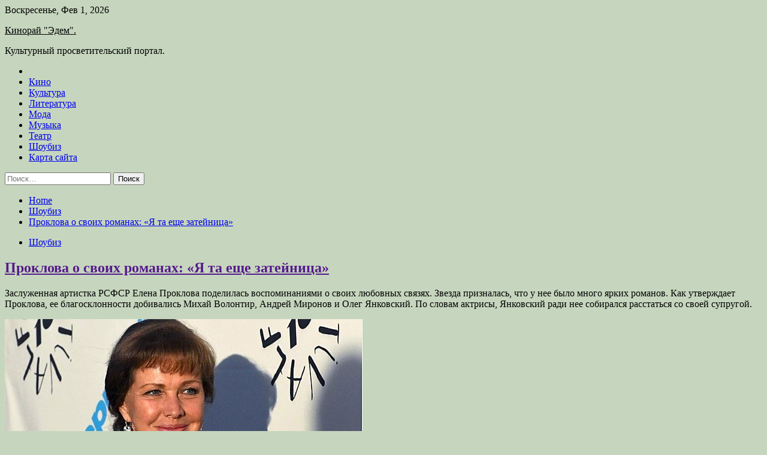

--- FILE ---
content_type: text/html; charset=UTF-8
request_url: http://edem-kinoray.ru/shoubiz/proklova-o-svoih-romanah-ia-ta-eshe-zateinica.html
body_size: 14689
content:
<!doctype html>
<html lang="ru-RU">
<head>
	<meta charset="UTF-8">
	<meta name="viewport" content="width=device-width, initial-scale=1">
	<link rel="profile" href="https://gmpg.org/xfn/11">

	<title>Проклова о своих романах: «Я та еще затейница» &#8212; Кинорай &quot;Эдем&quot;.</title>
    <style>
        #wpadminbar #wp-admin-bar-p404_free_top_button .ab-icon:before {
            content: "\f103";
            color: red;
            top: 2px;
        }
    </style>
        <style type="text/css">
                    .twp-site-branding .twp-logo,
            .twp-site-branding.twp-overlay .twp-logo,
            .twp-site-branding .twp-logo a,
            .twp-site-branding .twp-logo a:visited
            .twp-site-branding.twp-overlay .twp-logo a,
            .twp-site-branding.twp-overlay .twp-logo a:visited{
                color: #000;
            }
                </style>
<meta name='robots' content='max-image-preview:large' />
<link rel='dns-prefetch' href='//fonts.googleapis.com' />
<link rel="alternate" title="oEmbed (JSON)" type="application/json+oembed" href="http://edem-kinoray.ru/wp-json/oembed/1.0/embed?url=http%3A%2F%2Fedem-kinoray.ru%2Fshoubiz%2Fproklova-o-svoih-romanah-ia-ta-eshe-zateinica.html" />
<link rel="alternate" title="oEmbed (XML)" type="text/xml+oembed" href="http://edem-kinoray.ru/wp-json/oembed/1.0/embed?url=http%3A%2F%2Fedem-kinoray.ru%2Fshoubiz%2Fproklova-o-svoih-romanah-ia-ta-eshe-zateinica.html&#038;format=xml" />
<style id='wp-img-auto-sizes-contain-inline-css' type='text/css'>
img:is([sizes=auto i],[sizes^="auto," i]){contain-intrinsic-size:3000px 1500px}
/*# sourceURL=wp-img-auto-sizes-contain-inline-css */
</style>
<style id='wp-block-library-inline-css' type='text/css'>
:root{--wp-block-synced-color:#7a00df;--wp-block-synced-color--rgb:122,0,223;--wp-bound-block-color:var(--wp-block-synced-color);--wp-editor-canvas-background:#ddd;--wp-admin-theme-color:#007cba;--wp-admin-theme-color--rgb:0,124,186;--wp-admin-theme-color-darker-10:#006ba1;--wp-admin-theme-color-darker-10--rgb:0,107,160.5;--wp-admin-theme-color-darker-20:#005a87;--wp-admin-theme-color-darker-20--rgb:0,90,135;--wp-admin-border-width-focus:2px}@media (min-resolution:192dpi){:root{--wp-admin-border-width-focus:1.5px}}.wp-element-button{cursor:pointer}:root .has-very-light-gray-background-color{background-color:#eee}:root .has-very-dark-gray-background-color{background-color:#313131}:root .has-very-light-gray-color{color:#eee}:root .has-very-dark-gray-color{color:#313131}:root .has-vivid-green-cyan-to-vivid-cyan-blue-gradient-background{background:linear-gradient(135deg,#00d084,#0693e3)}:root .has-purple-crush-gradient-background{background:linear-gradient(135deg,#34e2e4,#4721fb 50%,#ab1dfe)}:root .has-hazy-dawn-gradient-background{background:linear-gradient(135deg,#faaca8,#dad0ec)}:root .has-subdued-olive-gradient-background{background:linear-gradient(135deg,#fafae1,#67a671)}:root .has-atomic-cream-gradient-background{background:linear-gradient(135deg,#fdd79a,#004a59)}:root .has-nightshade-gradient-background{background:linear-gradient(135deg,#330968,#31cdcf)}:root .has-midnight-gradient-background{background:linear-gradient(135deg,#020381,#2874fc)}:root{--wp--preset--font-size--normal:16px;--wp--preset--font-size--huge:42px}.has-regular-font-size{font-size:1em}.has-larger-font-size{font-size:2.625em}.has-normal-font-size{font-size:var(--wp--preset--font-size--normal)}.has-huge-font-size{font-size:var(--wp--preset--font-size--huge)}.has-text-align-center{text-align:center}.has-text-align-left{text-align:left}.has-text-align-right{text-align:right}.has-fit-text{white-space:nowrap!important}#end-resizable-editor-section{display:none}.aligncenter{clear:both}.items-justified-left{justify-content:flex-start}.items-justified-center{justify-content:center}.items-justified-right{justify-content:flex-end}.items-justified-space-between{justify-content:space-between}.screen-reader-text{border:0;clip-path:inset(50%);height:1px;margin:-1px;overflow:hidden;padding:0;position:absolute;width:1px;word-wrap:normal!important}.screen-reader-text:focus{background-color:#ddd;clip-path:none;color:#444;display:block;font-size:1em;height:auto;left:5px;line-height:normal;padding:15px 23px 14px;text-decoration:none;top:5px;width:auto;z-index:100000}html :where(.has-border-color){border-style:solid}html :where([style*=border-top-color]){border-top-style:solid}html :where([style*=border-right-color]){border-right-style:solid}html :where([style*=border-bottom-color]){border-bottom-style:solid}html :where([style*=border-left-color]){border-left-style:solid}html :where([style*=border-width]){border-style:solid}html :where([style*=border-top-width]){border-top-style:solid}html :where([style*=border-right-width]){border-right-style:solid}html :where([style*=border-bottom-width]){border-bottom-style:solid}html :where([style*=border-left-width]){border-left-style:solid}html :where(img[class*=wp-image-]){height:auto;max-width:100%}:where(figure){margin:0 0 1em}html :where(.is-position-sticky){--wp-admin--admin-bar--position-offset:var(--wp-admin--admin-bar--height,0px)}@media screen and (max-width:600px){html :where(.is-position-sticky){--wp-admin--admin-bar--position-offset:0px}}

/*# sourceURL=wp-block-library-inline-css */
</style><style id='global-styles-inline-css' type='text/css'>
:root{--wp--preset--aspect-ratio--square: 1;--wp--preset--aspect-ratio--4-3: 4/3;--wp--preset--aspect-ratio--3-4: 3/4;--wp--preset--aspect-ratio--3-2: 3/2;--wp--preset--aspect-ratio--2-3: 2/3;--wp--preset--aspect-ratio--16-9: 16/9;--wp--preset--aspect-ratio--9-16: 9/16;--wp--preset--color--black: #000000;--wp--preset--color--cyan-bluish-gray: #abb8c3;--wp--preset--color--white: #ffffff;--wp--preset--color--pale-pink: #f78da7;--wp--preset--color--vivid-red: #cf2e2e;--wp--preset--color--luminous-vivid-orange: #ff6900;--wp--preset--color--luminous-vivid-amber: #fcb900;--wp--preset--color--light-green-cyan: #7bdcb5;--wp--preset--color--vivid-green-cyan: #00d084;--wp--preset--color--pale-cyan-blue: #8ed1fc;--wp--preset--color--vivid-cyan-blue: #0693e3;--wp--preset--color--vivid-purple: #9b51e0;--wp--preset--gradient--vivid-cyan-blue-to-vivid-purple: linear-gradient(135deg,rgb(6,147,227) 0%,rgb(155,81,224) 100%);--wp--preset--gradient--light-green-cyan-to-vivid-green-cyan: linear-gradient(135deg,rgb(122,220,180) 0%,rgb(0,208,130) 100%);--wp--preset--gradient--luminous-vivid-amber-to-luminous-vivid-orange: linear-gradient(135deg,rgb(252,185,0) 0%,rgb(255,105,0) 100%);--wp--preset--gradient--luminous-vivid-orange-to-vivid-red: linear-gradient(135deg,rgb(255,105,0) 0%,rgb(207,46,46) 100%);--wp--preset--gradient--very-light-gray-to-cyan-bluish-gray: linear-gradient(135deg,rgb(238,238,238) 0%,rgb(169,184,195) 100%);--wp--preset--gradient--cool-to-warm-spectrum: linear-gradient(135deg,rgb(74,234,220) 0%,rgb(151,120,209) 20%,rgb(207,42,186) 40%,rgb(238,44,130) 60%,rgb(251,105,98) 80%,rgb(254,248,76) 100%);--wp--preset--gradient--blush-light-purple: linear-gradient(135deg,rgb(255,206,236) 0%,rgb(152,150,240) 100%);--wp--preset--gradient--blush-bordeaux: linear-gradient(135deg,rgb(254,205,165) 0%,rgb(254,45,45) 50%,rgb(107,0,62) 100%);--wp--preset--gradient--luminous-dusk: linear-gradient(135deg,rgb(255,203,112) 0%,rgb(199,81,192) 50%,rgb(65,88,208) 100%);--wp--preset--gradient--pale-ocean: linear-gradient(135deg,rgb(255,245,203) 0%,rgb(182,227,212) 50%,rgb(51,167,181) 100%);--wp--preset--gradient--electric-grass: linear-gradient(135deg,rgb(202,248,128) 0%,rgb(113,206,126) 100%);--wp--preset--gradient--midnight: linear-gradient(135deg,rgb(2,3,129) 0%,rgb(40,116,252) 100%);--wp--preset--font-size--small: 13px;--wp--preset--font-size--medium: 20px;--wp--preset--font-size--large: 36px;--wp--preset--font-size--x-large: 42px;--wp--preset--spacing--20: 0.44rem;--wp--preset--spacing--30: 0.67rem;--wp--preset--spacing--40: 1rem;--wp--preset--spacing--50: 1.5rem;--wp--preset--spacing--60: 2.25rem;--wp--preset--spacing--70: 3.38rem;--wp--preset--spacing--80: 5.06rem;--wp--preset--shadow--natural: 6px 6px 9px rgba(0, 0, 0, 0.2);--wp--preset--shadow--deep: 12px 12px 50px rgba(0, 0, 0, 0.4);--wp--preset--shadow--sharp: 6px 6px 0px rgba(0, 0, 0, 0.2);--wp--preset--shadow--outlined: 6px 6px 0px -3px rgb(255, 255, 255), 6px 6px rgb(0, 0, 0);--wp--preset--shadow--crisp: 6px 6px 0px rgb(0, 0, 0);}:where(.is-layout-flex){gap: 0.5em;}:where(.is-layout-grid){gap: 0.5em;}body .is-layout-flex{display: flex;}.is-layout-flex{flex-wrap: wrap;align-items: center;}.is-layout-flex > :is(*, div){margin: 0;}body .is-layout-grid{display: grid;}.is-layout-grid > :is(*, div){margin: 0;}:where(.wp-block-columns.is-layout-flex){gap: 2em;}:where(.wp-block-columns.is-layout-grid){gap: 2em;}:where(.wp-block-post-template.is-layout-flex){gap: 1.25em;}:where(.wp-block-post-template.is-layout-grid){gap: 1.25em;}.has-black-color{color: var(--wp--preset--color--black) !important;}.has-cyan-bluish-gray-color{color: var(--wp--preset--color--cyan-bluish-gray) !important;}.has-white-color{color: var(--wp--preset--color--white) !important;}.has-pale-pink-color{color: var(--wp--preset--color--pale-pink) !important;}.has-vivid-red-color{color: var(--wp--preset--color--vivid-red) !important;}.has-luminous-vivid-orange-color{color: var(--wp--preset--color--luminous-vivid-orange) !important;}.has-luminous-vivid-amber-color{color: var(--wp--preset--color--luminous-vivid-amber) !important;}.has-light-green-cyan-color{color: var(--wp--preset--color--light-green-cyan) !important;}.has-vivid-green-cyan-color{color: var(--wp--preset--color--vivid-green-cyan) !important;}.has-pale-cyan-blue-color{color: var(--wp--preset--color--pale-cyan-blue) !important;}.has-vivid-cyan-blue-color{color: var(--wp--preset--color--vivid-cyan-blue) !important;}.has-vivid-purple-color{color: var(--wp--preset--color--vivid-purple) !important;}.has-black-background-color{background-color: var(--wp--preset--color--black) !important;}.has-cyan-bluish-gray-background-color{background-color: var(--wp--preset--color--cyan-bluish-gray) !important;}.has-white-background-color{background-color: var(--wp--preset--color--white) !important;}.has-pale-pink-background-color{background-color: var(--wp--preset--color--pale-pink) !important;}.has-vivid-red-background-color{background-color: var(--wp--preset--color--vivid-red) !important;}.has-luminous-vivid-orange-background-color{background-color: var(--wp--preset--color--luminous-vivid-orange) !important;}.has-luminous-vivid-amber-background-color{background-color: var(--wp--preset--color--luminous-vivid-amber) !important;}.has-light-green-cyan-background-color{background-color: var(--wp--preset--color--light-green-cyan) !important;}.has-vivid-green-cyan-background-color{background-color: var(--wp--preset--color--vivid-green-cyan) !important;}.has-pale-cyan-blue-background-color{background-color: var(--wp--preset--color--pale-cyan-blue) !important;}.has-vivid-cyan-blue-background-color{background-color: var(--wp--preset--color--vivid-cyan-blue) !important;}.has-vivid-purple-background-color{background-color: var(--wp--preset--color--vivid-purple) !important;}.has-black-border-color{border-color: var(--wp--preset--color--black) !important;}.has-cyan-bluish-gray-border-color{border-color: var(--wp--preset--color--cyan-bluish-gray) !important;}.has-white-border-color{border-color: var(--wp--preset--color--white) !important;}.has-pale-pink-border-color{border-color: var(--wp--preset--color--pale-pink) !important;}.has-vivid-red-border-color{border-color: var(--wp--preset--color--vivid-red) !important;}.has-luminous-vivid-orange-border-color{border-color: var(--wp--preset--color--luminous-vivid-orange) !important;}.has-luminous-vivid-amber-border-color{border-color: var(--wp--preset--color--luminous-vivid-amber) !important;}.has-light-green-cyan-border-color{border-color: var(--wp--preset--color--light-green-cyan) !important;}.has-vivid-green-cyan-border-color{border-color: var(--wp--preset--color--vivid-green-cyan) !important;}.has-pale-cyan-blue-border-color{border-color: var(--wp--preset--color--pale-cyan-blue) !important;}.has-vivid-cyan-blue-border-color{border-color: var(--wp--preset--color--vivid-cyan-blue) !important;}.has-vivid-purple-border-color{border-color: var(--wp--preset--color--vivid-purple) !important;}.has-vivid-cyan-blue-to-vivid-purple-gradient-background{background: var(--wp--preset--gradient--vivid-cyan-blue-to-vivid-purple) !important;}.has-light-green-cyan-to-vivid-green-cyan-gradient-background{background: var(--wp--preset--gradient--light-green-cyan-to-vivid-green-cyan) !important;}.has-luminous-vivid-amber-to-luminous-vivid-orange-gradient-background{background: var(--wp--preset--gradient--luminous-vivid-amber-to-luminous-vivid-orange) !important;}.has-luminous-vivid-orange-to-vivid-red-gradient-background{background: var(--wp--preset--gradient--luminous-vivid-orange-to-vivid-red) !important;}.has-very-light-gray-to-cyan-bluish-gray-gradient-background{background: var(--wp--preset--gradient--very-light-gray-to-cyan-bluish-gray) !important;}.has-cool-to-warm-spectrum-gradient-background{background: var(--wp--preset--gradient--cool-to-warm-spectrum) !important;}.has-blush-light-purple-gradient-background{background: var(--wp--preset--gradient--blush-light-purple) !important;}.has-blush-bordeaux-gradient-background{background: var(--wp--preset--gradient--blush-bordeaux) !important;}.has-luminous-dusk-gradient-background{background: var(--wp--preset--gradient--luminous-dusk) !important;}.has-pale-ocean-gradient-background{background: var(--wp--preset--gradient--pale-ocean) !important;}.has-electric-grass-gradient-background{background: var(--wp--preset--gradient--electric-grass) !important;}.has-midnight-gradient-background{background: var(--wp--preset--gradient--midnight) !important;}.has-small-font-size{font-size: var(--wp--preset--font-size--small) !important;}.has-medium-font-size{font-size: var(--wp--preset--font-size--medium) !important;}.has-large-font-size{font-size: var(--wp--preset--font-size--large) !important;}.has-x-large-font-size{font-size: var(--wp--preset--font-size--x-large) !important;}
/*# sourceURL=global-styles-inline-css */
</style>

<style id='classic-theme-styles-inline-css' type='text/css'>
/*! This file is auto-generated */
.wp-block-button__link{color:#fff;background-color:#32373c;border-radius:9999px;box-shadow:none;text-decoration:none;padding:calc(.667em + 2px) calc(1.333em + 2px);font-size:1.125em}.wp-block-file__button{background:#32373c;color:#fff;text-decoration:none}
/*# sourceURL=/wp-includes/css/classic-themes.min.css */
</style>
<link rel='stylesheet' id='slick-css' href='http://edem-kinoray.ru/wp-content/themes/seek/assets/libraries/slick/css/slick.css' type='text/css' media='all' />
<link rel='stylesheet' id='magnific-css' href='http://edem-kinoray.ru/wp-content/themes/seek/assets/libraries/magnific/css/magnific-popup.css' type='text/css' media='all' />
<link rel='stylesheet' id='seek-style-css' href='http://edem-kinoray.ru/wp-content/themes/seek/style.css' type='text/css' media='all' />
<script type="text/javascript" src="http://edem-kinoray.ru/wp-includes/js/jquery/jquery.min.js" id="jquery-core-js"></script>
<script type="text/javascript" id="wp-disable-css-lazy-load-js-extra">
/* <![CDATA[ */
var WpDisableAsyncLinks = {"wp-disable-font-awesome":"http://edem-kinoray.ru/wp-content/themes/seek/assets/libraries/font-awesome/css/font-awesome.min.css","wp-disable-google-fonts":"https://fonts.googleapis.com/css?family=Raleway:400,400i,600,600i,700&display=swap"};
//# sourceURL=wp-disable-css-lazy-load-js-extra
/* ]]> */
</script>
<script type="text/javascript" src="http://edem-kinoray.ru/wp-content/plugins/wp-disable/js/css-lazy-load.min.js" id="wp-disable-css-lazy-load-js"></script>
<link rel="canonical" href="http://edem-kinoray.ru/shoubiz/proklova-o-svoih-romanah-ia-ta-eshe-zateinica.html" />
<link rel="pingback" href="http://edem-kinoray.ru/xmlrpc.php">
<meta name="keywords" content="" />
<meta name="description" content="Заслуженная артистка РСФСР Елена Проклова поделилась воспоминаниями о своих любовных связях. Звезда призналась, что у нее было много ярких романов. Как утвержда..." />
<style type="text/css" id="custom-background-css">
body.custom-background { background-color: #c6d6be; }
</style>
	<link rel="icon" href="http://edem-kinoray.ru/wp-content/uploads/2022/05/teatr-150x150.png" sizes="32x32" />
<link rel="icon" href="http://edem-kinoray.ru/wp-content/uploads/2022/05/teatr.png" sizes="192x192" />
<link rel="apple-touch-icon" href="http://edem-kinoray.ru/wp-content/uploads/2022/05/teatr.png" />
<meta name="msapplication-TileImage" content="http://edem-kinoray.ru/wp-content/uploads/2022/05/teatr.png" />
<link rel="alternate" type="application/rss+xml" title="RSS" href="http://edem-kinoray.ru/rsslatest.xml" /></head>

<body class="wp-singular post-template-default single single-post postid-496 single-format-standard custom-background wp-theme-seek sticky-header right-sidebar full-width">
	<div id="page" class="site">
	<a class="skip-link screen-reader-text" href="#content">Skip to content</a>
	<header id="masthead" class="site-header">
							<div class="twp-topbar clearfix">
				<div class="twp-topbar-content-left twp-float-left clearfix">
											<div class="twp-current-date twp-float-left">
							Воскресенье, Фев 1, 2026						</div>
														</div><!--/twp-topbar-content-left-->
							</div><!--/twp-topbar-->
						<div class="twp-site-branding data-bg " data-background="">
			<div class="container">
				<div class="twp-wrapper">
					<div class="twp-logo">
						<div class="twp-image-wrapper"></div>
															<p class="site-title"><a href="http://edem-kinoray.ru/" rel="home">Кинорай &quot;Эдем&quot;.</a></p>
																				<p class="site-description">Культурный просветительский портал.</p>
											</div>
					
				</div>
			</div>
			
		</div><!-- .site-branding -->

		<nav id="site-navigation" class="twp-navigation">
			<div class="twp-nav-menu-section">
				<div class="container">
					<div class="twp-row twp-wrapper">
						<div class="twp-menu-section desktop twp-d-flex">
							<div class="twp-nav-menu"><ul id="primary-menu" class="twp-nav-menu"><li class="brand-home"><a title="Home" href="http://edem-kinoray.ru"><span class='fa fa-home'></span></a></li><li id="menu-item-63" class="menu-item menu-item-type-taxonomy menu-item-object-category menu-item-63"><a href="http://edem-kinoray.ru/category/kino">Кино</a></li>
<li id="menu-item-64" class="menu-item menu-item-type-taxonomy menu-item-object-category menu-item-64"><a href="http://edem-kinoray.ru/category/kultura">Культура</a></li>
<li id="menu-item-68" class="menu-item menu-item-type-taxonomy menu-item-object-category menu-item-68"><a href="http://edem-kinoray.ru/category/literatura">Литература</a></li>
<li id="menu-item-67" class="menu-item menu-item-type-taxonomy menu-item-object-category menu-item-67"><a href="http://edem-kinoray.ru/category/moda">Мода</a></li>
<li id="menu-item-65" class="menu-item menu-item-type-taxonomy menu-item-object-category menu-item-65"><a href="http://edem-kinoray.ru/category/muzyka">Музыка</a></li>
<li id="menu-item-69" class="menu-item menu-item-type-taxonomy menu-item-object-category menu-item-69"><a href="http://edem-kinoray.ru/category/teatr">Театр</a></li>
<li id="menu-item-66" class="menu-item menu-item-type-taxonomy menu-item-object-category current-post-ancestor current-menu-parent current-post-parent menu-item-66"><a href="http://edem-kinoray.ru/category/shoubiz">Шоубиз</a></li>
<li id="menu-item-70" class="menu-item menu-item-type-post_type menu-item-object-page menu-item-70"><a href="http://edem-kinoray.ru/karta-sajta">Карта сайта</a></li>
</ul></div>							<div class="twp-menu-icon-section">
								<div class="twp-menu-icon twp-menu-icon-white" id="twp-menu-icon">
									<span></span>
								</div>
							</div>
						</div>
						<div class="twp-site-features">
																											</div>
					</div>
				</div>
							</div>
			<div class="twp-search-field-section" id="search-field">
				<div class="container">
					<div class="twp-search-field-wrapper">
						<div class="twp-search-field">
							<form role="search" method="get" class="search-form" action="http://edem-kinoray.ru/">
				<label>
					<span class="screen-reader-text">Найти:</span>
					<input type="search" class="search-field" placeholder="Поиск&hellip;" value="" name="s" />
				</label>
				<input type="submit" class="search-submit" value="Поиск" />
			</form>						</div>
						<div class="twp-close-icon-section">
							<span class="twp-close-icon" id="search-close">
								<span></span>
								<span></span>
							</span>
						</div>
					</div>

				</div>
			</div>
			<!-- trending news section -->
							
			<!-- main banner content -->
		</nav><!-- #site-navigation -->
	</header><!-- #masthead -->
	<div id="sticky-nav-menu" style="height:1px;"></div>
	<div class="twp-mobile-menu">
		<div class="twp-mobile-close-icon">
			<span class="twp-close-icon twp-close-icon-sm twp-close-icon-white twp-rotate-90" id="twp-mobile-close">
				<span></span>
				<span></span>
			</span>
		</div>
	</div>
	<div class="twp-body-overlay" id="overlay"></div>
	<!-- breadcrums -->
	

        <div class="twp-breadcrumbs">
            <div class="container">
                <div role="navigation" aria-label="Breadcrumbs" class="breadcrumb-trail breadcrumbs" itemprop="breadcrumb"><ul class="trail-items" itemscope itemtype="http://schema.org/BreadcrumbList"><meta name="numberOfItems" content="3" /><meta name="itemListOrder" content="Ascending" /><li itemprop="itemListElement" itemscope itemtype="http://schema.org/ListItem" class="trail-item trail-begin"><a href="http://edem-kinoray.ru" rel="home" itemprop="item"><span itemprop="name">Home</span></a><meta itemprop="position" content="1" /></li><li itemprop="itemListElement" itemscope itemtype="http://schema.org/ListItem" class="trail-item"><a href="http://edem-kinoray.ru/category/shoubiz" itemprop="item"><span itemprop="name">Шоубиз</span></a><meta itemprop="position" content="2" /></li><li itemprop="itemListElement" itemscope itemtype="http://schema.org/ListItem" class="trail-item trail-end"><a href="http://edem-kinoray.ru/shoubiz/proklova-o-svoih-romanah-ia-ta-eshe-zateinica.html" itemprop="item"><span itemprop="name">Проклова о своих романах: «Я та еще затейница»</span></a><meta itemprop="position" content="3" /></li></ul></div>            </div>
        </div>


    
	<!-- content start -->
	<div id="content" class="site-content">
	<div id="primary" class="content-area">
		<main id="main" class="site-main">

		
<article id="post-496" class="twp-article-post post-496 post type-post status-publish format-standard has-post-thumbnail hentry category-shoubiz">
	<header class="entry-header">
		<div class="twp-categories-with-bg twp-categories-with-bg-primary">
		    <ul class="cat-links"><li>
                             <a  href="http://edem-kinoray.ru/category/shoubiz" alt="View all posts in Шоубиз"> 
                                 Шоубиз
                             </a>
                        </li></ul>		</div>
		<h1 class="entry-title">
			<a href="" rel="bookmark">
								Проклова о своих романах: «Я та еще затейница»			</a>
		</h1>
	    <div class="twp-author-meta">
	        	    </div>
	</header><!-- .entry-header -->
		
	
	<div class="entry-content">
		<p>Заслуженная артистка РСФСР Елена Проклова поделилась воспоминаниями о своих любовных связях. Звезда призналась, что у нее было много ярких романов. Как утверждает Проклова, ее благосклонности добивались Михай Волонтир, Андрей Миронов и Олег Янковский. По словам актрисы, <span id="more-496"></span>Янковский ради нее собирался расстаться со своей супругой.</p>
<p><img decoding="async" alt="Проклова о&nbsp;своих романах: &laquo;Я&nbsp;та&nbsp;еще затейница&raquo;" src="/wp-content/uploads/2022/06/proklova-onbspsvoih-romanah-janbsptanbspeshhe-zatejnica-d02f43f.jpg" class="aligncenter" /></p>
<p>Фото: РИА НовостиРИА Новости</p>
<p><p>Проклова заявила, что некоторых своих мужчин соблазнила она сама, &#8212; пишет портал slovodel.com.</p>
<blockquote class="default">
<p>«Ну, вот прям такая я&#8230; Все меня совращают, а я не устаю… Да неправда это! Я та еще затейница… Могу позволить сделать так, а почему нет?» — поделилась артистка в фильме «Марк Рудинштейн. Король компромата».</p>
</blockquote>
<p><p>Несколько лет назад исполнительница роли Герды потрясла публику заявлением о романах со знаменитыми коллегами, которые на момент описываемых событий были женаты, а ко времени рассказа Прокловой – покойны.</p>
<p><p>Казалось бы, на этом артистка могла остановиться, но в прошлом году Елена Игоревна представила рассказ о травматическом опыте, пережитом в детстве и ранней юности. Актриса заявила, что в детстве к ней приставал второй режиссер, а с 15 до 18 лет развращал некий именитый артист.</p>
<p><p>Некоторые комментаторы попытались связать эти два рассказа и выдвинули предположение о том, что история выглядит так, будто знаменитые коллеги якобы развращали Проклову.</p>
<p>
<p>
<p>
<p>
<p>
<p>
<p>Источник:  <a href="http://news.rambler.ru/starlife/48773450-proklova-o-svoih-romanah-ya-ta-esche-zateynitsa/" rel="nofollow noopener" target="_blank">rambler.ru</a> </p>
	</div><!-- .entry-content -->
</article><!-- #post-496 -->
				<div class="twp-single-next-post">
					<div class="twp-next-post">
						<a href="http://edem-kinoray.ru/moda/novye-imena-v-dizaine-printov-vybor-profashion.html">
							Следующая запись<i class="fa fa-chevron-right"></i>
						</a>
					</div>

					<div class="twp-categories-with-bg twp-categories-with-bg-primary "><ul class="cat-links"><li>
										<a href="http://edem-kinoray.ru/category/moda" alt="View all posts in Мода"> 
											Мода
										</a>
									</li></ul></div>					
					<h2><a href="http://edem-kinoray.ru/moda/novye-imena-v-dizaine-printov-vybor-profashion.html">Новые имена в дизайне принтов. Выбор PROfashion</a></h2>

					<div class="twp-author-meta"><span class="twp-post-date"><i class="fa fa-clock-o"></i>Вс Июн 5 , 2022</span></div>
						
					<div class="twp-caption">Делай как чувствуешь Николай Воробьев Учится в&nbsp;Омском государственном институте сервиса на&nbsp;кафедре «Дизайн костюма» по&nbsp;специализации «дизайн трикотажных изделий». Стажировался в&nbsp;московском «Электротеатре Станиславский» у&nbsp;главного художника Анастасии</div>
											<div class="twp-image-section"><img width="600" height="343" src="http://edem-kinoray.ru/wp-content/uploads/2022/06/novye-imena-v-dizajne-printov-vybor-profashion-73a3341.jpg" class="attachment-large size-large wp-post-image" alt="" /></div>
									</div>
									
		
		</main><!-- #main -->
	</div><!-- #primary -->


<aside id="secondary" class="widget-area">

<script async="async" src="https://w.uptolike.com/widgets/v1/zp.js?pid=lfe4899ea5011cca04732c28d7acc29d1b0a32843b" type="text/javascript"></script>
<p></p>
<p>
 <a href='https://evscorporated.kz'>штабелер ручной аренда</a> 
	<section id="search-2" class="widget widget_search"><form role="search" method="get" class="search-form" action="http://edem-kinoray.ru/">
				<label>
					<span class="screen-reader-text">Найти:</span>
					<input type="search" class="search-field" placeholder="Поиск&hellip;" value="" name="s" />
				</label>
				<input type="submit" class="search-submit" value="Поиск" />
			</form></section><section id="seek-featured-post-layout-2" class="widget seek_featured_post_widget">                        
            <div class="twp-featured-post-section">
                <div class="container">
                    <div class="twp-features-post-list">
                                                <div class="twp-row">
                                                                                                                            <div class="twp-col-4">
                                        <div class="twp-feature-post twp-box-shadow-sm">
                                            <div class="twp-image-section twp-image-lg twp-image-hover">
                                                                                                <a class="data-bg d-block twp-overlay-image-hover" href="http://edem-kinoray.ru/moda/modnyi-dom-croki-otkryl-novoe-prostranstvo-v-moskve.html" data-background="http://edem-kinoray.ru/wp-content/uploads/2022/06/modnyj-dom-croki-otkryl-novoe-prostranstvo-v-moskve-2f4a06a.jpg">
                                                </a>
                                                <span class="twp-post-format-absolute">
                                                                                                    </span>
                                            </div>
                                            <div class="twp-desc">
                                                <div class="twp-categories-with-bg twp-categories-with-bg-primary">
                                                    <ul class="cat-links"><li>
                             <a  href="http://edem-kinoray.ru/category/moda" alt="View all posts in Мода"> 
                                 Мода
                             </a>
                        </li></ul>                                                </div>
                                                <h3 class="twp-post-title"><a href="http://edem-kinoray.ru/moda/modnyi-dom-croki-otkryl-novoe-prostranstvo-v-moskve.html">Модный дом Croki открыл новое пространство в Москве</a></h3>
                                                <div class="twp-social-share-section">
                                                    <div class="twp-author-meta m-0">
                                                                                                            </div>
                                                    
                                                </div>
                                                <div class="twp-caption">
                                                    <p>Такое пространство 15 июня открылось теперь и в Москве, на Никитском бульваре. Помимо розничных продаж, здесь расположится шоурум для оптовых покупателей. Croki работает в&nbsp;стилях нео-классика и&nbsp;авангард, которые, объединяясь, дополняют друг друга и&nbsp;демонстрируют новые</p>
                                                </div>
                                            </div>
                                        </div><!--/twp-feature-post-->
                                    </div><!--/col-->
                                                                <div class='twp-col-4'><div class='twp-full-post-list'>                                
                                                                                                                                                                                                                                                                                                                                <div class="twp-full-post twp-full-post-md data-bg twp-overlay-image-hover" data-background="http://edem-kinoray.ru/wp-content/uploads/2022/06/ljudi-v-forme-5b5e938.jpg">
                                        <a href="http://edem-kinoray.ru/moda/ludi-v-forme.html"></a>
                                        <span class="twp-post-format-absolute">
                                                                                    </span>
                                        <div class="twp-wrapper twp-overlay twp-w-100">
                                            <div class="twp-categories-with-bg twp-categories-with-bg-primary">
                                                <ul class="cat-links"><li>
                             <a  href="http://edem-kinoray.ru/category/moda" alt="View all posts in Мода"> 
                                 Мода
                             </a>
                        </li></ul>                                            </div>
                                            <h3 class="twp-post-title twp-post-title-sm"><a href="http://edem-kinoray.ru/moda/ludi-v-forme.html">Люди в форме</a></h3>
                                            <div class="twp-social-share-section">
                                                <div class="twp-author-meta m-0">
                                                </div>
                                                
                                            </div>
                                        </div>
                                    </div><!--/twp-feature-post-->
                                
                                                                                                                                                                                                                                                                                                                                <div class="twp-full-post twp-full-post-md data-bg twp-overlay-image-hover" data-background="http://edem-kinoray.ru/wp-content/uploads/2022/06/asos-predstavil-novuju-cirkuljarnuju-kollekciju-6212a29.jpg">
                                        <a href="http://edem-kinoray.ru/moda/asos-predstavil-novyu-cirkyliarnyu-kollekciu.html"></a>
                                        <span class="twp-post-format-absolute">
                                                                                    </span>
                                        <div class="twp-wrapper twp-overlay twp-w-100">
                                            <div class="twp-categories-with-bg twp-categories-with-bg-primary">
                                                <ul class="cat-links"><li>
                             <a  href="http://edem-kinoray.ru/category/moda" alt="View all posts in Мода"> 
                                 Мода
                             </a>
                        </li></ul>                                            </div>
                                            <h3 class="twp-post-title twp-post-title-sm"><a href="http://edem-kinoray.ru/moda/asos-predstavil-novyu-cirkyliarnyu-kollekciu.html">Asos представил новую циркулярную коллекцию</a></h3>
                                            <div class="twp-social-share-section">
                                                <div class="twp-author-meta m-0">
                                                </div>
                                                
                                            </div>
                                        </div>
                                    </div><!--/twp-feature-post-->
                                
                                </div></div><div class='twp-col-4'><ul class='twp-list-post-list twp-row'>                                                                                                                                                                                                                        
                                                                                                    <li class="twp-list-post twp-d-flex">
                                                                                <div class="twp-image-section twp-image-hover">
                                            <a href="http://edem-kinoray.ru/moda/natasha-ramsei-levi-primet-ychastie-v-dizainerskom-proekte-ecco.html" class="data-bg"  data-background="http://edem-kinoray.ru/wp-content/uploads/2022/06/natasha-ramsej-levi-primet-uchastie-v-dizajnerskom-proekte-ecco-959a40f-150x150.jpg"></a>
                                        </div>
                                        <div class="twp-desc">
                                            <h3 class="twp-post-title twp-post-title-sm"><a href="http://edem-kinoray.ru/moda/natasha-ramsei-levi-primet-ychastie-v-dizainerskom-proekte-ecco.html">Наташа Рамсей-Леви примет участие в дизайнерском проекте Ecco</a></h3>
                                            <div class="twp-author-meta">
                                            </div>
                                        </div>
                                    </li>
                                                                                                                                                                                                                        
                                                                                                    <li class="twp-list-post twp-d-flex">
                                                                                <div class="twp-image-section twp-image-hover">
                                            <a href="http://edem-kinoray.ru/moda/dlia-klientov-kreativnogo-spektra.html" class="data-bg"  data-background="http://edem-kinoray.ru/wp-content/uploads/2022/06/dlja-klientov-kreativnogo-spektra-e6ea1e8-150x150.jpg"></a>
                                        </div>
                                        <div class="twp-desc">
                                            <h3 class="twp-post-title twp-post-title-sm"><a href="http://edem-kinoray.ru/moda/dlia-klientov-kreativnogo-spektra.html">Для клиентов креативного спектра</a></h3>
                                            <div class="twp-author-meta">
                                            </div>
                                        </div>
                                    </li>
                                                                                                                                                                                                                        
                                                                                                    <li class="twp-list-post twp-d-flex">
                                                                                <div class="twp-image-section twp-image-hover">
                                            <a href="http://edem-kinoray.ru/moda/realnost-v-kotoroi-my-bydem-jit.html" class="data-bg"  data-background="http://edem-kinoray.ru/wp-content/uploads/2022/06/realnost-v-kotoroj-my-budem-zhit-f6ad72c-150x150.jpg"></a>
                                        </div>
                                        <div class="twp-desc">
                                            <h3 class="twp-post-title twp-post-title-sm"><a href="http://edem-kinoray.ru/moda/realnost-v-kotoroi-my-bydem-jit.html">Реальность, в которой мы будем жить</a></h3>
                                            <div class="twp-author-meta">
                                            </div>
                                        </div>
                                    </li>
                                                                                                                                                                                                                        
                                                                                                    <li class="twp-list-post twp-d-flex">
                                                                                <div class="twp-image-section twp-image-hover">
                                            <a href="http://edem-kinoray.ru/moda/v-poiskah-sebia.html" class="data-bg"  data-background="http://edem-kinoray.ru/wp-content/uploads/2022/06/v-poiskah-sebja-699f9cf-150x150.jpg"></a>
                                        </div>
                                        <div class="twp-desc">
                                            <h3 class="twp-post-title twp-post-title-sm"><a href="http://edem-kinoray.ru/moda/v-poiskah-sebia.html">В поисках себя</a></h3>
                                            <div class="twp-author-meta">
                                            </div>
                                        </div>
                                    </li>
                                                                                                                                                                                                                        
                                                                                                    <li class="twp-list-post twp-d-flex">
                                                                                <div class="twp-image-section twp-image-hover">
                                            <a href="http://edem-kinoray.ru/moda/stella-mccartney-vypyskaet-pervyi-luksovyi-aksessyar-iz-miceliia.html" class="data-bg"  data-background="http://edem-kinoray.ru/wp-content/uploads/2022/06/stella-mccartney-vypuskaet-pervyj-ljuksovyj-aksessuar-iz-micelija-48a019d-150x150.jpg"></a>
                                        </div>
                                        <div class="twp-desc">
                                            <h3 class="twp-post-title twp-post-title-sm"><a href="http://edem-kinoray.ru/moda/stella-mccartney-vypyskaet-pervyi-luksovyi-aksessyar-iz-miceliia.html">Stella McCartney выпускает первый люксовый аксессуар из мицелия</a></h3>
                                            <div class="twp-author-meta">
                                            </div>
                                        </div>
                                    </li>
                                                                                                                                                                                                                        
                                                                                                    <li class="twp-list-post twp-d-flex">
                                                                                <div class="twp-image-section twp-image-hover">
                                            <a href="http://edem-kinoray.ru/moda/sledyia-za-nitu.html" class="data-bg"  data-background="http://edem-kinoray.ru/wp-content/uploads/2022/06/sleduja-za-nitju-2ea0f1c-150x150.jpg"></a>
                                        </div>
                                        <div class="twp-desc">
                                            <h3 class="twp-post-title twp-post-title-sm"><a href="http://edem-kinoray.ru/moda/sledyia-za-nitu.html">Следуя за нитью</a></h3>
                                            <div class="twp-author-meta">
                                            </div>
                                        </div>
                                    </li>
                                                                                                                                                                                                                        
                                                                                                    <li class="twp-list-post twp-d-flex">
                                                                                <div class="twp-image-section twp-image-hover">
                                            <a href="http://edem-kinoray.ru/moda/novye-imena-v-dizaine-printov-vybor-profashion.html" class="data-bg"  data-background="http://edem-kinoray.ru/wp-content/uploads/2022/06/novye-imena-v-dizajne-printov-vybor-profashion-73a3341-150x150.jpg"></a>
                                        </div>
                                        <div class="twp-desc">
                                            <h3 class="twp-post-title twp-post-title-sm"><a href="http://edem-kinoray.ru/moda/novye-imena-v-dizaine-printov-vybor-profashion.html">Новые имена в дизайне принтов. Выбор PROfashion</a></h3>
                                            <div class="twp-author-meta">
                                            </div>
                                        </div>
                                    </li>
                                                                </ul></div>                                                    </div>
                    </div>
                </div><!--/twp-container-->
            </div><!--/twp-featured-post-section-->

                        </section><section id="seek-featured-post-layout-3" class="widget seek_featured_post_widget">                        
            <div class="twp-featured-post-section">
                <div class="container">
                    <div class="twp-features-post-list">
                                                <div class="twp-row">
                                                                                                                            <div class="twp-col-4">
                                        <div class="twp-feature-post twp-box-shadow-sm">
                                            <div class="twp-image-section twp-image-lg twp-image-hover">
                                                                                                <a class="data-bg d-block twp-overlay-image-hover" href="http://edem-kinoray.ru/teatr/jaffa-fest-2022-zagovorit-na-ivrite-rysskom-i-ykrainskom.html" data-background="http://edem-kinoray.ru/wp-content/uploads/2022/06/jaffa-fest-2022-zagovorit-na-ivrite-russkom-i-ukrainskom-402d874.png">
                                                </a>
                                                <span class="twp-post-format-absolute">
                                                                                                    </span>
                                            </div>
                                            <div class="twp-desc">
                                                <div class="twp-categories-with-bg twp-categories-with-bg-primary">
                                                    <ul class="cat-links"><li>
                             <a  href="http://edem-kinoray.ru/category/teatr" alt="View all posts in Театр"> 
                                 Театр
                             </a>
                        </li></ul>                                                </div>
                                                <h3 class="twp-post-title"><a href="http://edem-kinoray.ru/teatr/jaffa-fest-2022-zagovorit-na-ivrite-rysskom-i-ykrainskom.html">Jaffa Fest-2022 заговорит на иврите, русском и украинском</a></h3>
                                                <div class="twp-social-share-section">
                                                    <div class="twp-author-meta m-0">
                                                                                                            </div>
                                                    
                                                </div>
                                                <div class="twp-caption">
                                                    <p>Сегодня, 15 июня, в Тель-Авиве открывается Jaffa Fest — Международный театральный фестиваль, инициированный театром «Гешер». В этом году знаковое для Израиля событие впервые пройдёт без Евгения Арье — режиссёра, создателя театра «Гешер», который ушёл из жизни в январе.</p>
                                                </div>
                                            </div>
                                        </div><!--/twp-feature-post-->
                                    </div><!--/col-->
                                                                <div class='twp-col-4'><div class='twp-full-post-list'>                                
                                                                                                                                                                                                                                                                                                                                <div class="twp-full-post twp-full-post-md data-bg twp-overlay-image-hover" data-background="http://edem-kinoray.ru/wp-content/uploads/2022/06/sati-spivakova-sygraet-v-teatre-nacij-mariju-kallas-8ec052b.jpg">
                                        <a href="http://edem-kinoray.ru/teatr/sati-spivakova-sygraet-v-teatre-nacii-mariu-kallas.html"></a>
                                        <span class="twp-post-format-absolute">
                                                                                    </span>
                                        <div class="twp-wrapper twp-overlay twp-w-100">
                                            <div class="twp-categories-with-bg twp-categories-with-bg-primary">
                                                <ul class="cat-links"><li>
                             <a  href="http://edem-kinoray.ru/category/teatr" alt="View all posts in Театр"> 
                                 Театр
                             </a>
                        </li></ul>                                            </div>
                                            <h3 class="twp-post-title twp-post-title-sm"><a href="http://edem-kinoray.ru/teatr/sati-spivakova-sygraet-v-teatre-nacii-mariu-kallas.html">Сати Спивакова сыграет в Театре Наций Марию Каллас</a></h3>
                                            <div class="twp-social-share-section">
                                                <div class="twp-author-meta m-0">
                                                </div>
                                                
                                            </div>
                                        </div>
                                    </div><!--/twp-feature-post-->
                                
                                                                                                                                                                                                                                                                                                                                <div class="twp-full-post twp-full-post-md data-bg twp-overlay-image-hover" data-background="http://edem-kinoray.ru/wp-content/uploads/2022/06/prokuratura-trebuet-dlja-cvetkovoj-bolee-trjoh-let-realnogo-sroka-030e04a.jpg">
                                        <a href="http://edem-kinoray.ru/teatr/prokyratyra-trebyet-dlia-cvetkovoi-bolee-treh-let-realnogo-sroka.html"></a>
                                        <span class="twp-post-format-absolute">
                                                                                    </span>
                                        <div class="twp-wrapper twp-overlay twp-w-100">
                                            <div class="twp-categories-with-bg twp-categories-with-bg-primary">
                                                <ul class="cat-links"><li>
                             <a  href="http://edem-kinoray.ru/category/teatr" alt="View all posts in Театр"> 
                                 Театр
                             </a>
                        </li></ul>                                            </div>
                                            <h3 class="twp-post-title twp-post-title-sm"><a href="http://edem-kinoray.ru/teatr/prokyratyra-trebyet-dlia-cvetkovoi-bolee-treh-let-realnogo-sroka.html">Прокуратура требует для Цветковой более трёх лет реального срока</a></h3>
                                            <div class="twp-social-share-section">
                                                <div class="twp-author-meta m-0">
                                                </div>
                                                
                                            </div>
                                        </div>
                                    </div><!--/twp-feature-post-->
                                
                                </div></div><div class='twp-col-4'><ul class='twp-list-post-list twp-row'>                                                                                                                                                                                                                        
                                                                                                    <li class="twp-list-post twp-d-flex">
                                                                                <div class="twp-image-section twp-image-hover">
                                            <a href="http://edem-kinoray.ru/teatr/kviatkovskii-pokajet-v-starom-dome-psevdodokymentalnoe-kino.html" class="data-bg"  data-background="http://edem-kinoray.ru/wp-content/uploads/2022/06/kvjatkovskij-pokazhet-v-starom-dome-psevdodokumentalnoe-kino-4956d73-150x150.jpg"></a>
                                        </div>
                                        <div class="twp-desc">
                                            <h3 class="twp-post-title twp-post-title-sm"><a href="http://edem-kinoray.ru/teatr/kviatkovskii-pokajet-v-starom-dome-psevdodokymentalnoe-kino.html">Квятковский покажет в «Старом доме» псевдодокументальное кино</a></h3>
                                            <div class="twp-author-meta">
                                            </div>
                                        </div>
                                    </li>
                                                                                                                                                                                                                        
                                                                                                    <li class="twp-list-post twp-d-flex">
                                                                                <div class="twp-image-section twp-image-hover">
                                            <a href="http://edem-kinoray.ru/teatr/na-iazyke-mira-2022-pokajyt-spektakli-frandetti-oldena-i-feodori.html" class="data-bg"  data-background="http://edem-kinoray.ru/wp-content/uploads/2022/06/na-jazyke-mira-2022-pokazhut-spektakli-frandetti-oldena-i-feodori-5398132-150x150.jpg"></a>
                                        </div>
                                        <div class="twp-desc">
                                            <h3 class="twp-post-title twp-post-title-sm"><a href="http://edem-kinoray.ru/teatr/na-iazyke-mira-2022-pokajyt-spektakli-frandetti-oldena-i-feodori.html">На «Языке мира»-2022 покажут спектакли Франдетти, Олдена и Феодори</a></h3>
                                            <div class="twp-author-meta">
                                            </div>
                                        </div>
                                    </li>
                                                                                                                                                                                                                        
                                                                                                    <li class="twp-list-post twp-d-flex">
                                                                                <div class="twp-image-section twp-image-hover">
                                            <a href="http://edem-kinoray.ru/teatr/v-arhangelskom-prohodit-vystavka-magiia-starinnogo-teatra.html" class="data-bg"  data-background="http://edem-kinoray.ru/wp-content/uploads/2022/06/v-arhangelskom-prohodit-vystavka-magija-starinnogo-teatra-0252457-150x150.jpg"></a>
                                        </div>
                                        <div class="twp-desc">
                                            <h3 class="twp-post-title twp-post-title-sm"><a href="http://edem-kinoray.ru/teatr/v-arhangelskom-prohodit-vystavka-magiia-starinnogo-teatra.html">В Архангельском проходит выставка «Магия старинного театра»</a></h3>
                                            <div class="twp-author-meta">
                                            </div>
                                        </div>
                                    </li>
                                                                                                                                                                                                                        
                                                                                                    <li class="twp-list-post twp-d-flex">
                                                                                <div class="twp-image-section twp-image-hover">
                                            <a href="http://edem-kinoray.ru/teatr/zolotaia-maska-2022-pokajet-spektakli-krymova-i-bytysova-v-krasnoiarske.html" class="data-bg"  data-background="http://edem-kinoray.ru/wp-content/uploads/2022/06/zolotaja-maska-2022-pokazhet-spektakli-krymova-i-butusova-v-krasnojarske-cb2ca3a-150x150.jpg"></a>
                                        </div>
                                        <div class="twp-desc">
                                            <h3 class="twp-post-title twp-post-title-sm"><a href="http://edem-kinoray.ru/teatr/zolotaia-maska-2022-pokajet-spektakli-krymova-i-bytysova-v-krasnoiarske.html">«Золотая Маска»-2022 покажет спектакли Крымова и Бутусова в Красноярске</a></h3>
                                            <div class="twp-author-meta">
                                            </div>
                                        </div>
                                    </li>
                                                                                                                                                                                                                        
                                                                                                    <li class="twp-list-post twp-d-flex">
                                                                                <div class="twp-image-section twp-image-hover">
                                            <a href="http://edem-kinoray.ru/teatr/v-ramte-vypyskaut-spektakl-o-severnom-cheloveke.html" class="data-bg"  data-background="http://edem-kinoray.ru/wp-content/uploads/2022/06/v-ramte-vypuskajut-spektakl-o-severnom-cheloveke-d6da330-150x150.jpg"></a>
                                        </div>
                                        <div class="twp-desc">
                                            <h3 class="twp-post-title twp-post-title-sm"><a href="http://edem-kinoray.ru/teatr/v-ramte-vypyskaut-spektakl-o-severnom-cheloveke.html">В РАМТе выпускают спектакль о северном человеке</a></h3>
                                            <div class="twp-author-meta">
                                            </div>
                                        </div>
                                    </li>
                                                                                                                                                                                                                        
                                                                                                    <li class="twp-list-post twp-d-flex">
                                                                                <div class="twp-image-section twp-image-hover">
                                            <a href="http://edem-kinoray.ru/teatr/teatr-doc-pokajet-debutnyi-spektakl-lisovskogo.html" class="data-bg"  data-background="http://edem-kinoray.ru/wp-content/uploads/2022/06/teatrdoc-pokazhet-debjutnyj-spektakl-lisovskogo-db2cbaa-150x150.jpg"></a>
                                        </div>
                                        <div class="twp-desc">
                                            <h3 class="twp-post-title twp-post-title-sm"><a href="http://edem-kinoray.ru/teatr/teatr-doc-pokajet-debutnyi-spektakl-lisovskogo.html">Театр.doc покажет дебютный спектакль Лисовского</a></h3>
                                            <div class="twp-author-meta">
                                            </div>
                                        </div>
                                    </li>
                                                                                                                                                                                                                        
                                                                                                    <li class="twp-list-post twp-d-flex">
                                                                                <div class="twp-image-section twp-image-hover">
                                            <a href="http://edem-kinoray.ru/teatr/v-teatre-na-vasilevskom-raiskim-sadom-priajko-stanet-orkestr.html" class="data-bg"  data-background="http://edem-kinoray.ru/wp-content/uploads/2022/06/v-teatre-na-vasilevskom-rajskim-sadom-prjazhko-stanet-orkestr-63cb3a1-150x150.jpg"></a>
                                        </div>
                                        <div class="twp-desc">
                                            <h3 class="twp-post-title twp-post-title-sm"><a href="http://edem-kinoray.ru/teatr/v-teatre-na-vasilevskom-raiskim-sadom-priajko-stanet-orkestr.html">В Театре на Васильевском райским садом Пряжко станет оркестр</a></h3>
                                            <div class="twp-author-meta">
                                            </div>
                                        </div>
                                    </li>
                                                                </ul></div>                                                    </div>
                    </div>
                </div><!--/twp-container-->
            </div><!--/twp-featured-post-section-->

                        </section></aside><!-- #secondary -->

	</div><!-- #content -->


<!-- footer log and social share icons -->

	
	<!-- footer widget section -->
	<div class="twp-footer-widget-section">
		<div class="container  twp-footer-border">
			<div class="twp-row">
														<div class="twp-col-3">
							<div id="custom_html-2" class="widget_text widget widget_custom_html"><div class="textwidget custom-html-widget"><p><noindex><font size="1">
Все материалы на данном сайте взяты из открытых источников и предоставляются исключительно в ознакомительных целях. Права на материалы принадлежат их владельцам. Администрация сайта ответственности за содержание материала не несет.
</font>
</noindex></p></div></div>						</div>
																<div class="twp-col-3">
							<div id="custom_html-3" class="widget_text widget widget_custom_html"><div class="textwidget custom-html-widget"><p><noindex><font size="1">
Если Вы обнаружили на нашем сайте материалы, которые нарушают авторские права, принадлежащие Вам, Вашей компании или организации, пожалуйста, сообщите нам.
</font>
</noindex></p></div></div>						</div>
																<div class="twp-col-3">
							<div id="custom_html-4" class="widget_text widget widget_custom_html"><div class="textwidget custom-html-widget"><p><noindex> <font size="1">
На сайте могут быть опубликованы материалы 18+! <br>
При цитировании ссылка на источник обязательна.
</font>
</noindex></p></div></div>						</div>
																<div class="twp-col-3">
							<div id="custom_html-5" class="widget_text widget widget_custom_html"><div class="textwidget custom-html-widget"><noindex>
<!--LiveInternet counter--><a href="https://www.liveinternet.ru/click"
target="_blank"><img id="licntA02B" width="88" height="31" style="border:0" 
title="LiveInternet: показано число просмотров за 24 часа, посетителей за 24 часа и за сегодня"
src="[data-uri]"
alt=""/></a><script>(function(d,s){d.getElementById("licntA02B").src=
"https://counter.yadro.ru/hit?t20.10;r"+escape(d.referrer)+
((typeof(s)=="undefined")?"":";s"+s.width+"*"+s.height+"*"+
(s.colorDepth?s.colorDepth:s.pixelDepth))+";u"+escape(d.URL)+
";h"+escape(d.title.substring(0,150))+";"+Math.random()})
(document,screen)</script><!--/LiveInternet-->
</noindex></div></div>						</div>
												</div><!--/twp-row-->
		</div><!--/container-->
	</div><!--/twp-footer-widget-section-->
	
	<div class="twp-footer-social-section">
		<div class="container">
			<div class="twp-footer-social">
					
			</div>
		</div>
	</div>
		

	<footer id="colophon" class="site-footer">
		<div class="container">
				<div class="site-info">
								    					WordPress Theme: Seek by <a href="https://themeinwp.com" target = "_blank" rel="designer">ThemeInWP </a>			    				</div><!-- .site-info -->
		</div>
	</footer><!-- #colophon -->
	<div class="twp-scroll-top" id="scroll-top">
		<span><i class="fa fa-chevron-up"></i></span>
	</div>
	
</div><!-- #page -->

<script type="text/javascript">
<!--
var _acic={dataProvider:10};(function(){var e=document.createElement("script");e.type="text/javascript";e.async=true;e.src="https://www.acint.net/aci.js";var t=document.getElementsByTagName("script")[0];t.parentNode.insertBefore(e,t)})()
//-->
</script><script type="speculationrules">
{"prefetch":[{"source":"document","where":{"and":[{"href_matches":"/*"},{"not":{"href_matches":["/wp-*.php","/wp-admin/*","/wp-content/uploads/*","/wp-content/*","/wp-content/plugins/*","/wp-content/themes/seek/*","/*\\?(.+)"]}},{"not":{"selector_matches":"a[rel~=\"nofollow\"]"}},{"not":{"selector_matches":".no-prefetch, .no-prefetch a"}}]},"eagerness":"conservative"}]}
</script>
<script type="text/javascript" src="http://edem-kinoray.ru/wp-content/themes/seek/js/navigation.js" id="seek-navigation-js"></script>
<script type="text/javascript" src="http://edem-kinoray.ru/wp-content/themes/seek/assets/libraries/slick/js/slick.min.js" id="jquery-slick-js"></script>
<script type="text/javascript" src="http://edem-kinoray.ru/wp-content/themes/seek/assets/libraries/magnific/js/jquery.magnific-popup.min.js" id="jquery-magnific-js"></script>
<script type="text/javascript" src="http://edem-kinoray.ru/wp-content/themes/seek/assets/libraries/color-switcher/color-switcher.js" id="seek-color-switcher-js"></script>
<script type="text/javascript" src="http://edem-kinoray.ru/wp-content/themes/seek/js/skip-link-focus-fix.js" id="seek-skip-link-focus-fix-js"></script>
<script type="text/javascript" src="http://edem-kinoray.ru/wp-content/themes/seek/assets/libraries/theiaStickySidebar/theia-sticky-sidebar.min.js" id="theiaStickySidebar-js"></script>
<script type="text/javascript" src="http://edem-kinoray.ru/wp-content/themes/seek/assets/twp/js/main.js" id="seek-script-js"></script>

</body>
</html>


--- FILE ---
content_type: application/javascript;charset=utf-8
request_url: https://w.uptolike.com/widgets/v1/version.js?cb=cb__utl_cb_share_1769957699410726
body_size: 397
content:
cb__utl_cb_share_1769957699410726('1ea92d09c43527572b24fe052f11127b');